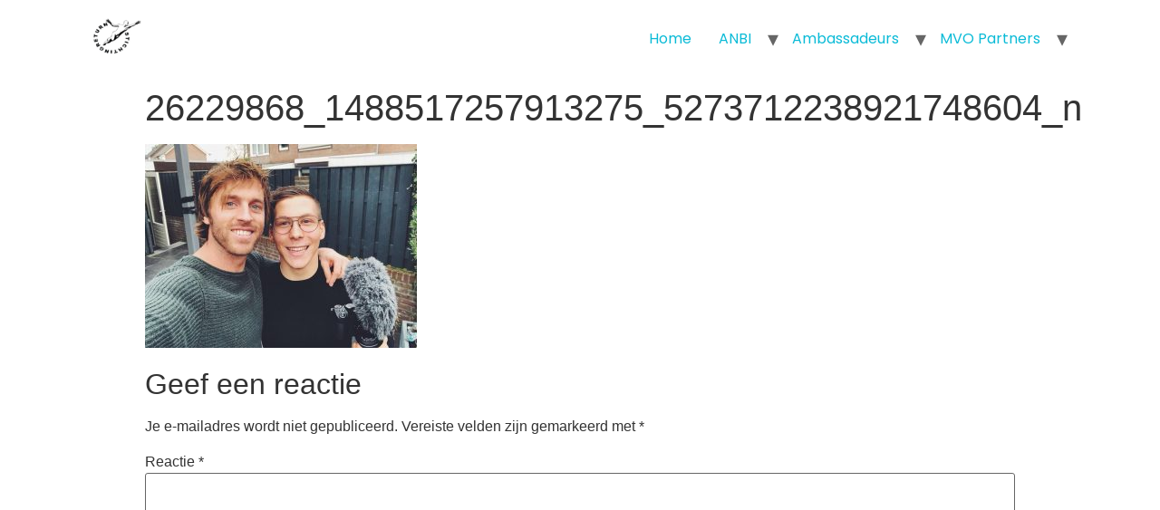

--- FILE ---
content_type: text/html; charset=UTF-8
request_url: https://www.stichtingreturn.nl/communicatie-is-ook-topsport/26229868_1488517257913275_5273712238921748604_n/
body_size: 7368
content:
<!doctype html>
<html lang="nl-NL" prefix="og: https://ogp.me/ns#">
<head>
	<meta charset="UTF-8">
		<meta name="viewport" content="width=device-width, initial-scale=1">
	<link rel="profile" href="https://gmpg.org/xfn/11">
		<style>img:is([sizes="auto" i], [sizes^="auto," i]) { contain-intrinsic-size: 3000px 1500px }</style>
	
<!-- Search Engine Optimization door Rank Math - https://rankmath.com/ -->
<title>26229868_1488517257913275_5273712238921748604_n - Stichting Return</title>
<meta name="robots" content="follow, index, max-snippet:-1, max-video-preview:-1, max-image-preview:large"/>
<link rel="canonical" href="https://www.stichtingreturn.nl/communicatie-is-ook-topsport/26229868_1488517257913275_5273712238921748604_n/" />
<meta property="og:locale" content="nl_NL" />
<meta property="og:type" content="article" />
<meta property="og:title" content="26229868_1488517257913275_5273712238921748604_n - Stichting Return" />
<meta property="og:url" content="https://www.stichtingreturn.nl/communicatie-is-ook-topsport/26229868_1488517257913275_5273712238921748604_n/" />
<meta property="og:site_name" content="Stichting Return" />
<meta property="og:image" content="https://www.stichtingreturn.nl/wp2/wp-content/uploads/2018/01/26229868_1488517257913275_5273712238921748604_n.jpg" />
<meta property="og:image:secure_url" content="https://www.stichtingreturn.nl/wp2/wp-content/uploads/2018/01/26229868_1488517257913275_5273712238921748604_n.jpg" />
<meta property="og:image:width" content="960" />
<meta property="og:image:height" content="720" />
<meta property="og:image:alt" content="26229868_1488517257913275_5273712238921748604_n" />
<meta property="og:image:type" content="image/jpeg" />
<meta name="twitter:card" content="summary_large_image" />
<meta name="twitter:title" content="26229868_1488517257913275_5273712238921748604_n - Stichting Return" />
<meta name="twitter:image" content="https://www.stichtingreturn.nl/wp2/wp-content/uploads/2018/01/26229868_1488517257913275_5273712238921748604_n.jpg" />
<!-- /Rank Math WordPress SEO plugin -->

<link rel="alternate" type="application/rss+xml" title="Stichting Return &raquo; feed" href="https://www.stichtingreturn.nl/feed/" />
<link rel="alternate" type="application/rss+xml" title="Stichting Return &raquo; reacties feed" href="https://www.stichtingreturn.nl/comments/feed/" />
<link rel="alternate" type="application/rss+xml" title="Stichting Return &raquo; 26229868_1488517257913275_5273712238921748604_n reacties feed" href="https://www.stichtingreturn.nl/communicatie-is-ook-topsport/26229868_1488517257913275_5273712238921748604_n/feed/" />
<script type="text/javascript">
/* <![CDATA[ */
window._wpemojiSettings = {"baseUrl":"https:\/\/s.w.org\/images\/core\/emoji\/15.0.3\/72x72\/","ext":".png","svgUrl":"https:\/\/s.w.org\/images\/core\/emoji\/15.0.3\/svg\/","svgExt":".svg","source":{"concatemoji":"https:\/\/www.stichtingreturn.nl\/wp2\/wp-includes\/js\/wp-emoji-release.min.js?ver=6.7.4"}};
/*! This file is auto-generated */
!function(i,n){var o,s,e;function c(e){try{var t={supportTests:e,timestamp:(new Date).valueOf()};sessionStorage.setItem(o,JSON.stringify(t))}catch(e){}}function p(e,t,n){e.clearRect(0,0,e.canvas.width,e.canvas.height),e.fillText(t,0,0);var t=new Uint32Array(e.getImageData(0,0,e.canvas.width,e.canvas.height).data),r=(e.clearRect(0,0,e.canvas.width,e.canvas.height),e.fillText(n,0,0),new Uint32Array(e.getImageData(0,0,e.canvas.width,e.canvas.height).data));return t.every(function(e,t){return e===r[t]})}function u(e,t,n){switch(t){case"flag":return n(e,"\ud83c\udff3\ufe0f\u200d\u26a7\ufe0f","\ud83c\udff3\ufe0f\u200b\u26a7\ufe0f")?!1:!n(e,"\ud83c\uddfa\ud83c\uddf3","\ud83c\uddfa\u200b\ud83c\uddf3")&&!n(e,"\ud83c\udff4\udb40\udc67\udb40\udc62\udb40\udc65\udb40\udc6e\udb40\udc67\udb40\udc7f","\ud83c\udff4\u200b\udb40\udc67\u200b\udb40\udc62\u200b\udb40\udc65\u200b\udb40\udc6e\u200b\udb40\udc67\u200b\udb40\udc7f");case"emoji":return!n(e,"\ud83d\udc26\u200d\u2b1b","\ud83d\udc26\u200b\u2b1b")}return!1}function f(e,t,n){var r="undefined"!=typeof WorkerGlobalScope&&self instanceof WorkerGlobalScope?new OffscreenCanvas(300,150):i.createElement("canvas"),a=r.getContext("2d",{willReadFrequently:!0}),o=(a.textBaseline="top",a.font="600 32px Arial",{});return e.forEach(function(e){o[e]=t(a,e,n)}),o}function t(e){var t=i.createElement("script");t.src=e,t.defer=!0,i.head.appendChild(t)}"undefined"!=typeof Promise&&(o="wpEmojiSettingsSupports",s=["flag","emoji"],n.supports={everything:!0,everythingExceptFlag:!0},e=new Promise(function(e){i.addEventListener("DOMContentLoaded",e,{once:!0})}),new Promise(function(t){var n=function(){try{var e=JSON.parse(sessionStorage.getItem(o));if("object"==typeof e&&"number"==typeof e.timestamp&&(new Date).valueOf()<e.timestamp+604800&&"object"==typeof e.supportTests)return e.supportTests}catch(e){}return null}();if(!n){if("undefined"!=typeof Worker&&"undefined"!=typeof OffscreenCanvas&&"undefined"!=typeof URL&&URL.createObjectURL&&"undefined"!=typeof Blob)try{var e="postMessage("+f.toString()+"("+[JSON.stringify(s),u.toString(),p.toString()].join(",")+"));",r=new Blob([e],{type:"text/javascript"}),a=new Worker(URL.createObjectURL(r),{name:"wpTestEmojiSupports"});return void(a.onmessage=function(e){c(n=e.data),a.terminate(),t(n)})}catch(e){}c(n=f(s,u,p))}t(n)}).then(function(e){for(var t in e)n.supports[t]=e[t],n.supports.everything=n.supports.everything&&n.supports[t],"flag"!==t&&(n.supports.everythingExceptFlag=n.supports.everythingExceptFlag&&n.supports[t]);n.supports.everythingExceptFlag=n.supports.everythingExceptFlag&&!n.supports.flag,n.DOMReady=!1,n.readyCallback=function(){n.DOMReady=!0}}).then(function(){return e}).then(function(){var e;n.supports.everything||(n.readyCallback(),(e=n.source||{}).concatemoji?t(e.concatemoji):e.wpemoji&&e.twemoji&&(t(e.twemoji),t(e.wpemoji)))}))}((window,document),window._wpemojiSettings);
/* ]]> */
</script>
<style id='wp-emoji-styles-inline-css' type='text/css'>

	img.wp-smiley, img.emoji {
		display: inline !important;
		border: none !important;
		box-shadow: none !important;
		height: 1em !important;
		width: 1em !important;
		margin: 0 0.07em !important;
		vertical-align: -0.1em !important;
		background: none !important;
		padding: 0 !important;
	}
</style>
<link rel='stylesheet' id='wp-block-library-css' href='https://www.stichtingreturn.nl/wp2/wp-includes/css/dist/block-library/style.min.css?ver=6.7.4' type='text/css' media='all' />
<style id='classic-theme-styles-inline-css' type='text/css'>
/*! This file is auto-generated */
.wp-block-button__link{color:#fff;background-color:#32373c;border-radius:9999px;box-shadow:none;text-decoration:none;padding:calc(.667em + 2px) calc(1.333em + 2px);font-size:1.125em}.wp-block-file__button{background:#32373c;color:#fff;text-decoration:none}
</style>
<style id='global-styles-inline-css' type='text/css'>
:root{--wp--preset--aspect-ratio--square: 1;--wp--preset--aspect-ratio--4-3: 4/3;--wp--preset--aspect-ratio--3-4: 3/4;--wp--preset--aspect-ratio--3-2: 3/2;--wp--preset--aspect-ratio--2-3: 2/3;--wp--preset--aspect-ratio--16-9: 16/9;--wp--preset--aspect-ratio--9-16: 9/16;--wp--preset--color--black: #000000;--wp--preset--color--cyan-bluish-gray: #abb8c3;--wp--preset--color--white: #ffffff;--wp--preset--color--pale-pink: #f78da7;--wp--preset--color--vivid-red: #cf2e2e;--wp--preset--color--luminous-vivid-orange: #ff6900;--wp--preset--color--luminous-vivid-amber: #fcb900;--wp--preset--color--light-green-cyan: #7bdcb5;--wp--preset--color--vivid-green-cyan: #00d084;--wp--preset--color--pale-cyan-blue: #8ed1fc;--wp--preset--color--vivid-cyan-blue: #0693e3;--wp--preset--color--vivid-purple: #9b51e0;--wp--preset--gradient--vivid-cyan-blue-to-vivid-purple: linear-gradient(135deg,rgba(6,147,227,1) 0%,rgb(155,81,224) 100%);--wp--preset--gradient--light-green-cyan-to-vivid-green-cyan: linear-gradient(135deg,rgb(122,220,180) 0%,rgb(0,208,130) 100%);--wp--preset--gradient--luminous-vivid-amber-to-luminous-vivid-orange: linear-gradient(135deg,rgba(252,185,0,1) 0%,rgba(255,105,0,1) 100%);--wp--preset--gradient--luminous-vivid-orange-to-vivid-red: linear-gradient(135deg,rgba(255,105,0,1) 0%,rgb(207,46,46) 100%);--wp--preset--gradient--very-light-gray-to-cyan-bluish-gray: linear-gradient(135deg,rgb(238,238,238) 0%,rgb(169,184,195) 100%);--wp--preset--gradient--cool-to-warm-spectrum: linear-gradient(135deg,rgb(74,234,220) 0%,rgb(151,120,209) 20%,rgb(207,42,186) 40%,rgb(238,44,130) 60%,rgb(251,105,98) 80%,rgb(254,248,76) 100%);--wp--preset--gradient--blush-light-purple: linear-gradient(135deg,rgb(255,206,236) 0%,rgb(152,150,240) 100%);--wp--preset--gradient--blush-bordeaux: linear-gradient(135deg,rgb(254,205,165) 0%,rgb(254,45,45) 50%,rgb(107,0,62) 100%);--wp--preset--gradient--luminous-dusk: linear-gradient(135deg,rgb(255,203,112) 0%,rgb(199,81,192) 50%,rgb(65,88,208) 100%);--wp--preset--gradient--pale-ocean: linear-gradient(135deg,rgb(255,245,203) 0%,rgb(182,227,212) 50%,rgb(51,167,181) 100%);--wp--preset--gradient--electric-grass: linear-gradient(135deg,rgb(202,248,128) 0%,rgb(113,206,126) 100%);--wp--preset--gradient--midnight: linear-gradient(135deg,rgb(2,3,129) 0%,rgb(40,116,252) 100%);--wp--preset--font-size--small: 13px;--wp--preset--font-size--medium: 20px;--wp--preset--font-size--large: 36px;--wp--preset--font-size--x-large: 42px;--wp--preset--spacing--20: 0.44rem;--wp--preset--spacing--30: 0.67rem;--wp--preset--spacing--40: 1rem;--wp--preset--spacing--50: 1.5rem;--wp--preset--spacing--60: 2.25rem;--wp--preset--spacing--70: 3.38rem;--wp--preset--spacing--80: 5.06rem;--wp--preset--shadow--natural: 6px 6px 9px rgba(0, 0, 0, 0.2);--wp--preset--shadow--deep: 12px 12px 50px rgba(0, 0, 0, 0.4);--wp--preset--shadow--sharp: 6px 6px 0px rgba(0, 0, 0, 0.2);--wp--preset--shadow--outlined: 6px 6px 0px -3px rgba(255, 255, 255, 1), 6px 6px rgba(0, 0, 0, 1);--wp--preset--shadow--crisp: 6px 6px 0px rgba(0, 0, 0, 1);}:where(.is-layout-flex){gap: 0.5em;}:where(.is-layout-grid){gap: 0.5em;}body .is-layout-flex{display: flex;}.is-layout-flex{flex-wrap: wrap;align-items: center;}.is-layout-flex > :is(*, div){margin: 0;}body .is-layout-grid{display: grid;}.is-layout-grid > :is(*, div){margin: 0;}:where(.wp-block-columns.is-layout-flex){gap: 2em;}:where(.wp-block-columns.is-layout-grid){gap: 2em;}:where(.wp-block-post-template.is-layout-flex){gap: 1.25em;}:where(.wp-block-post-template.is-layout-grid){gap: 1.25em;}.has-black-color{color: var(--wp--preset--color--black) !important;}.has-cyan-bluish-gray-color{color: var(--wp--preset--color--cyan-bluish-gray) !important;}.has-white-color{color: var(--wp--preset--color--white) !important;}.has-pale-pink-color{color: var(--wp--preset--color--pale-pink) !important;}.has-vivid-red-color{color: var(--wp--preset--color--vivid-red) !important;}.has-luminous-vivid-orange-color{color: var(--wp--preset--color--luminous-vivid-orange) !important;}.has-luminous-vivid-amber-color{color: var(--wp--preset--color--luminous-vivid-amber) !important;}.has-light-green-cyan-color{color: var(--wp--preset--color--light-green-cyan) !important;}.has-vivid-green-cyan-color{color: var(--wp--preset--color--vivid-green-cyan) !important;}.has-pale-cyan-blue-color{color: var(--wp--preset--color--pale-cyan-blue) !important;}.has-vivid-cyan-blue-color{color: var(--wp--preset--color--vivid-cyan-blue) !important;}.has-vivid-purple-color{color: var(--wp--preset--color--vivid-purple) !important;}.has-black-background-color{background-color: var(--wp--preset--color--black) !important;}.has-cyan-bluish-gray-background-color{background-color: var(--wp--preset--color--cyan-bluish-gray) !important;}.has-white-background-color{background-color: var(--wp--preset--color--white) !important;}.has-pale-pink-background-color{background-color: var(--wp--preset--color--pale-pink) !important;}.has-vivid-red-background-color{background-color: var(--wp--preset--color--vivid-red) !important;}.has-luminous-vivid-orange-background-color{background-color: var(--wp--preset--color--luminous-vivid-orange) !important;}.has-luminous-vivid-amber-background-color{background-color: var(--wp--preset--color--luminous-vivid-amber) !important;}.has-light-green-cyan-background-color{background-color: var(--wp--preset--color--light-green-cyan) !important;}.has-vivid-green-cyan-background-color{background-color: var(--wp--preset--color--vivid-green-cyan) !important;}.has-pale-cyan-blue-background-color{background-color: var(--wp--preset--color--pale-cyan-blue) !important;}.has-vivid-cyan-blue-background-color{background-color: var(--wp--preset--color--vivid-cyan-blue) !important;}.has-vivid-purple-background-color{background-color: var(--wp--preset--color--vivid-purple) !important;}.has-black-border-color{border-color: var(--wp--preset--color--black) !important;}.has-cyan-bluish-gray-border-color{border-color: var(--wp--preset--color--cyan-bluish-gray) !important;}.has-white-border-color{border-color: var(--wp--preset--color--white) !important;}.has-pale-pink-border-color{border-color: var(--wp--preset--color--pale-pink) !important;}.has-vivid-red-border-color{border-color: var(--wp--preset--color--vivid-red) !important;}.has-luminous-vivid-orange-border-color{border-color: var(--wp--preset--color--luminous-vivid-orange) !important;}.has-luminous-vivid-amber-border-color{border-color: var(--wp--preset--color--luminous-vivid-amber) !important;}.has-light-green-cyan-border-color{border-color: var(--wp--preset--color--light-green-cyan) !important;}.has-vivid-green-cyan-border-color{border-color: var(--wp--preset--color--vivid-green-cyan) !important;}.has-pale-cyan-blue-border-color{border-color: var(--wp--preset--color--pale-cyan-blue) !important;}.has-vivid-cyan-blue-border-color{border-color: var(--wp--preset--color--vivid-cyan-blue) !important;}.has-vivid-purple-border-color{border-color: var(--wp--preset--color--vivid-purple) !important;}.has-vivid-cyan-blue-to-vivid-purple-gradient-background{background: var(--wp--preset--gradient--vivid-cyan-blue-to-vivid-purple) !important;}.has-light-green-cyan-to-vivid-green-cyan-gradient-background{background: var(--wp--preset--gradient--light-green-cyan-to-vivid-green-cyan) !important;}.has-luminous-vivid-amber-to-luminous-vivid-orange-gradient-background{background: var(--wp--preset--gradient--luminous-vivid-amber-to-luminous-vivid-orange) !important;}.has-luminous-vivid-orange-to-vivid-red-gradient-background{background: var(--wp--preset--gradient--luminous-vivid-orange-to-vivid-red) !important;}.has-very-light-gray-to-cyan-bluish-gray-gradient-background{background: var(--wp--preset--gradient--very-light-gray-to-cyan-bluish-gray) !important;}.has-cool-to-warm-spectrum-gradient-background{background: var(--wp--preset--gradient--cool-to-warm-spectrum) !important;}.has-blush-light-purple-gradient-background{background: var(--wp--preset--gradient--blush-light-purple) !important;}.has-blush-bordeaux-gradient-background{background: var(--wp--preset--gradient--blush-bordeaux) !important;}.has-luminous-dusk-gradient-background{background: var(--wp--preset--gradient--luminous-dusk) !important;}.has-pale-ocean-gradient-background{background: var(--wp--preset--gradient--pale-ocean) !important;}.has-electric-grass-gradient-background{background: var(--wp--preset--gradient--electric-grass) !important;}.has-midnight-gradient-background{background: var(--wp--preset--gradient--midnight) !important;}.has-small-font-size{font-size: var(--wp--preset--font-size--small) !important;}.has-medium-font-size{font-size: var(--wp--preset--font-size--medium) !important;}.has-large-font-size{font-size: var(--wp--preset--font-size--large) !important;}.has-x-large-font-size{font-size: var(--wp--preset--font-size--x-large) !important;}
:where(.wp-block-post-template.is-layout-flex){gap: 1.25em;}:where(.wp-block-post-template.is-layout-grid){gap: 1.25em;}
:where(.wp-block-columns.is-layout-flex){gap: 2em;}:where(.wp-block-columns.is-layout-grid){gap: 2em;}
:root :where(.wp-block-pullquote){font-size: 1.5em;line-height: 1.6;}
</style>
<link rel='stylesheet' id='hello-elementor-css' href='https://www.stichtingreturn.nl/wp2/wp-content/themes/hello-elementor/style.min.css?ver=2.5.0' type='text/css' media='all' />
<link rel='stylesheet' id='hello-elementor-theme-style-css' href='https://www.stichtingreturn.nl/wp2/wp-content/themes/hello-elementor/theme.min.css?ver=2.5.0' type='text/css' media='all' />
<link rel='stylesheet' id='elementor-frontend-css' href='https://www.stichtingreturn.nl/wp2/wp-content/plugins/elementor/assets/css/frontend.min.css?ver=3.34.3' type='text/css' media='all' />
<link rel='stylesheet' id='elementor-post-1067-css' href='https://www.stichtingreturn.nl/wp2/wp-content/uploads/elementor/css/post-1067.css?ver=1769640562' type='text/css' media='all' />
<link rel='stylesheet' id='elementor-gf-local-poppins-css' href='https://www.stichtingreturn.nl/wp2/wp-content/uploads/elementor/google-fonts/css/poppins.css?ver=1742261034' type='text/css' media='all' />
<script type="text/javascript" id="jquery-core-js-extra">
/* <![CDATA[ */
var pp = {"ajax_url":"https:\/\/www.stichtingreturn.nl\/wp2\/wp-admin\/admin-ajax.php"};
/* ]]> */
</script>
<script type="text/javascript" src="https://www.stichtingreturn.nl/wp2/wp-includes/js/jquery/jquery.min.js?ver=3.7.1" id="jquery-core-js"></script>
<script type="text/javascript" src="https://www.stichtingreturn.nl/wp2/wp-includes/js/jquery/jquery-migrate.min.js?ver=3.4.1" id="jquery-migrate-js"></script>
<link rel="https://api.w.org/" href="https://www.stichtingreturn.nl/wp-json/" /><link rel="alternate" title="JSON" type="application/json" href="https://www.stichtingreturn.nl/wp-json/wp/v2/media/893" /><link rel="EditURI" type="application/rsd+xml" title="RSD" href="https://www.stichtingreturn.nl/wp2/xmlrpc.php?rsd" />
<meta name="generator" content="WordPress 6.7.4" />
<link rel='shortlink' href='https://www.stichtingreturn.nl/?p=893' />
<link rel="alternate" title="oEmbed (JSON)" type="application/json+oembed" href="https://www.stichtingreturn.nl/wp-json/oembed/1.0/embed?url=https%3A%2F%2Fwww.stichtingreturn.nl%2Fcommunicatie-is-ook-topsport%2F26229868_1488517257913275_5273712238921748604_n%2F" />
<link rel="alternate" title="oEmbed (XML)" type="text/xml+oembed" href="https://www.stichtingreturn.nl/wp-json/oembed/1.0/embed?url=https%3A%2F%2Fwww.stichtingreturn.nl%2Fcommunicatie-is-ook-topsport%2F26229868_1488517257913275_5273712238921748604_n%2F&#038;format=xml" />
<meta name="generator" content="Elementor 3.34.3; features: additional_custom_breakpoints; settings: css_print_method-external, google_font-enabled, font_display-auto">
			<style>
				.e-con.e-parent:nth-of-type(n+4):not(.e-lazyloaded):not(.e-no-lazyload),
				.e-con.e-parent:nth-of-type(n+4):not(.e-lazyloaded):not(.e-no-lazyload) * {
					background-image: none !important;
				}
				@media screen and (max-height: 1024px) {
					.e-con.e-parent:nth-of-type(n+3):not(.e-lazyloaded):not(.e-no-lazyload),
					.e-con.e-parent:nth-of-type(n+3):not(.e-lazyloaded):not(.e-no-lazyload) * {
						background-image: none !important;
					}
				}
				@media screen and (max-height: 640px) {
					.e-con.e-parent:nth-of-type(n+2):not(.e-lazyloaded):not(.e-no-lazyload),
					.e-con.e-parent:nth-of-type(n+2):not(.e-lazyloaded):not(.e-no-lazyload) * {
						background-image: none !important;
					}
				}
			</style>
			<link rel="icon" href="https://www.stichtingreturn.nl/wp2/wp-content/uploads/2017/11/Logo-Stichting-Return.jpg" sizes="32x32" />
<link rel="icon" href="https://www.stichtingreturn.nl/wp2/wp-content/uploads/2017/11/Logo-Stichting-Return.jpg" sizes="192x192" />
<link rel="apple-touch-icon" href="https://www.stichtingreturn.nl/wp2/wp-content/uploads/2017/11/Logo-Stichting-Return.jpg" />
<meta name="msapplication-TileImage" content="https://www.stichtingreturn.nl/wp2/wp-content/uploads/2017/11/Logo-Stichting-Return.jpg" />
</head>
<body class="attachment attachment-template-default single single-attachment postid-893 attachmentid-893 attachment-jpeg wp-custom-logo elementor-default elementor-kit-1067">

<header id="site-header" class="site-header dynamic-header header-full-width menu-dropdown-mobile" role="banner">
	<div class="header-inner">
		<div class="site-branding show-logo">
							<div class="site-logo show">
					<a href="https://www.stichtingreturn.nl/" class="custom-logo-link" rel="home"><img width="140" height="124" src="https://www.stichtingreturn.nl/wp2/wp-content/uploads/2017/11/Logo-Stichting-Return.jpg" class="custom-logo" alt="Stichting Return" decoding="async" /></a>				</div>
					</div>

					<nav class="site-navigation show" role="navigation">
				<div class="menu-header-container"><ul id="menu-header" class="menu"><li id="menu-item-686" class="menu-item menu-item-type-custom menu-item-object-custom menu-item-home menu-item-686"><a href="https://www.stichtingreturn.nl/">Home</a></li>
<li id="menu-item-689" class="menu-item menu-item-type-post_type menu-item-object-page menu-item-has-children menu-item-689"><a href="https://www.stichtingreturn.nl/anbi/">ANBI</a>
<ul class="sub-menu">
	<li id="menu-item-1130" class="menu-item menu-item-type-post_type menu-item-object-page menu-item-1130"><a href="https://www.stichtingreturn.nl/mvo-programma/">MVO programma</a></li>
	<li id="menu-item-1131" class="menu-item menu-item-type-post_type menu-item-object-page menu-item-1131"><a href="https://www.stichtingreturn.nl/anbi/talent2talent/">Talent2Talent</a></li>
	<li id="menu-item-1129" class="menu-item menu-item-type-post_type menu-item-object-page menu-item-has-children menu-item-1129"><a href="https://www.stichtingreturn.nl/jaarverslagen/">Jaarverslagen</a>
	<ul class="sub-menu">
		<li id="menu-item-1805" class="menu-item menu-item-type-post_type menu-item-object-page menu-item-1805"><a target="_blank" href="https://www.stichtingreturn.nl/wp2/wp-content/uploads/2026/01/Jaarverslag-2025.pdf#new_tab">Jaarverslag 2025</a></li>
		<li id="menu-item-1798" class="menu-item menu-item-type-post_type menu-item-object-page menu-item-1798"><a target="_blank" href="https://www.stichtingreturn.nl/wp2/wp-content/uploads/2025/01/Jaarverslag-2024.pdf#new_tab">Jaarverslag 2024</a></li>
		<li id="menu-item-1792" class="menu-item menu-item-type-post_type menu-item-object-page menu-item-1792"><a href="https://www.stichtingreturn.nl/wp2/wp-content/uploads/2024/01/Jaarverslag-2023.pdf">Jaarverslag 2023</a></li>
		<li id="menu-item-1787" class="menu-item menu-item-type-post_type menu-item-object-page menu-item-1787"><a target="_blank" href="https://www.stichtingreturn.nl/wp2/wp-content/uploads/2022/12/Jaarverslag-2022.pdf#new_tab">Jaarverslag 2022</a></li>
		<li id="menu-item-1048" class="menu-item menu-item-type-post_type menu-item-object-page menu-item-1048"><a target="_blank" href="https://www.stichtingreturn.nl/wp2/wp-content/uploads/2022/01/Jaarverslag-2021.pdf#new_tab">Jaarverslag 2021</a></li>
		<li id="menu-item-950" class="menu-item menu-item-type-post_type menu-item-object-page menu-item-950"><a target="_blank" href="https://www.stichtingreturn.nl/wp2/wp-content/uploads/2021/01/Jaarverslag-2020.pdf#new_tab">Jaarverslag 2020</a></li>
		<li id="menu-item-954" class="menu-item menu-item-type-post_type menu-item-object-page menu-item-954"><a target="_blank" href="https://www.stichtingreturn.nl/wp2/wp-content/uploads/2021/01/Jaarverslag-2020-1.pdf#new_tab">Jaarverslag 2019</a></li>
		<li id="menu-item-945" class="menu-item menu-item-type-post_type menu-item-object-page menu-item-945"><a target="_blank" href="https://www.stichtingreturn.nl/wp2/wp-content/uploads/2019/01/Jaarverslag-2018.pdf#new_tab">Jaarverslag 2018</a></li>
		<li id="menu-item-886" class="menu-item menu-item-type-post_type menu-item-object-page menu-item-886"><a target="_blank" href="https://www.stichtingreturn.nl/wp2/wp-content/uploads/2018/01/Jaarverslag-2017.pdf#new_tab">Jaarverslag 2017</a></li>
		<li id="menu-item-700" class="menu-item menu-item-type-post_type menu-item-object-page menu-item-700"><a href="https://www.stichtingreturn.nl/wp2/wp-content/uploads/2017/01/Jaarverslag-2016.pdf">Jaarverslag 2016</a></li>
		<li id="menu-item-699" class="menu-item menu-item-type-post_type menu-item-object-page menu-item-699"><a target="_blank" href="https://www.stichtingreturn.nl/wp2/wp-content/uploads/2016/01/Jaarverslag-2015.pdf#new_tab">Jaarverslag 2015</a></li>
		<li id="menu-item-698" class="menu-item menu-item-type-post_type menu-item-object-page menu-item-698"><a target="_blank" href="https://www.stichtingreturn.nl/wp2/wp-content/uploads/2015/01/Jaarverslag-2014.pdf#new_tab">Jaarverslag 2014</a></li>
		<li id="menu-item-697" class="menu-item menu-item-type-post_type menu-item-object-page menu-item-697"><a target="_blank" href="https://www.stichtingreturn.nl/wp2/wp-content/uploads/2014/01/Jaarverslag-2013.pdf#new_tab">Jaarverslag 2013</a></li>
		<li id="menu-item-696" class="menu-item menu-item-type-post_type menu-item-object-page menu-item-696"><a target="_blank" href="https://www.stichtingreturn.nl/wp2/wp-content/uploads/2013/11/Jaarverslag-2012-website.pdf#new_tab">Jaarverslag 2012</a></li>
		<li id="menu-item-695" class="menu-item menu-item-type-post_type menu-item-object-page menu-item-695"><a target="_blank" href="https://www.stichtingreturn.nl/wp2/wp-content/uploads/2013/11/Jaarverslag-2011-website.pdf#new_tab">Jaarverslag 2011</a></li>
		<li id="menu-item-694" class="menu-item menu-item-type-post_type menu-item-object-page menu-item-694"><a target="_blank" href="https://www.stichtingreturn.nl/wp2/wp-content/uploads/2013/11/Jaarverslag-2010-website.pdf#new_tab">Jaarverslag 2010</a></li>
		<li id="menu-item-693" class="menu-item menu-item-type-post_type menu-item-object-page menu-item-693"><a target="_blank" href="https://www.stichtingreturn.nl/wp2/wp-content/uploads/2013/11/Jaarverslag-2009-website.pdf#new_tab">Jaarverslag 2009</a></li>
		<li id="menu-item-692" class="menu-item menu-item-type-post_type menu-item-object-page menu-item-692"><a target="_blank" href="https://www.stichtingreturn.nl/wp2/wp-content/uploads/2013/11/Jaarverslag-2008-website.pdf#new_tab">Jaarverslag 2008</a></li>
	</ul>
</li>
</ul>
</li>
<li id="menu-item-1250" class="menu-item menu-item-type-post_type menu-item-object-page menu-item-has-children menu-item-1250"><a href="https://www.stichtingreturn.nl/ambassadeurs/">Ambassadeurs</a>
<ul class="sub-menu">
	<li id="menu-item-1251" class="menu-item menu-item-type-post_type menu-item-object-page menu-item-1251"><a href="https://www.stichtingreturn.nl/ambassadeurs/lisa-mullenberg/">Lisa Mullenberg</a></li>
	<li id="menu-item-1252" class="menu-item menu-item-type-post_type menu-item-object-page menu-item-1252"><a href="https://www.stichtingreturn.nl/ambassadeurs/sam-schroder/">Sam Schröder</a></li>
	<li id="menu-item-1253" class="menu-item menu-item-type-post_type menu-item-object-page menu-item-1253"><a href="https://www.stichtingreturn.nl/ambassadeurs/sharon-walraven/">Sharon Walraven</a></li>
	<li id="menu-item-1254" class="menu-item menu-item-type-post_type menu-item-object-page menu-item-1254"><a href="https://www.stichtingreturn.nl/ambassadeurs/wout-van-wengerden/">Wout van Wengerden</a></li>
	<li id="menu-item-1361" class="menu-item menu-item-type-post_type menu-item-object-page menu-item-1361"><a href="https://www.stichtingreturn.nl/ambassadeurs/youri-keulen/">Youri Keulen</a></li>
	<li id="menu-item-1536" class="menu-item menu-item-type-post_type menu-item-object-page menu-item-1536"><a href="https://www.stichtingreturn.nl/overige-ambassadeurs-en-projecten/">Overige ambassadeurs en projecten</a></li>
</ul>
</li>
<li id="menu-item-1135" class="menu-item menu-item-type-post_type menu-item-object-page menu-item-has-children menu-item-1135"><a href="https://www.stichtingreturn.nl/mvo-partners/">MVO Partners</a>
<ul class="sub-menu">
	<li id="menu-item-719" class="menu-item menu-item-type-post_type menu-item-object-page menu-item-719"><a href="https://www.stichtingreturn.nl/mvo-partners/donateurs/">Donateurs</a></li>
</ul>
</li>
</ul></div>			</nav>
			<div class="site-navigation-toggle-holder show">
				<div class="site-navigation-toggle">
					<i class="eicon-menu-bar"></i>
					<span class="elementor-screen-only">Menu</span>
				</div>
			</div>
			<nav class="site-navigation-dropdown show" role="navigation">
				<div class="menu-header-container"><ul id="menu-header" class="menu"><li id="menu-item-686" class="menu-item menu-item-type-custom menu-item-object-custom menu-item-home menu-item-686"><a href="https://www.stichtingreturn.nl/">Home</a></li>
<li id="menu-item-689" class="menu-item menu-item-type-post_type menu-item-object-page menu-item-has-children menu-item-689"><a href="https://www.stichtingreturn.nl/anbi/">ANBI</a>
<ul class="sub-menu">
	<li id="menu-item-1130" class="menu-item menu-item-type-post_type menu-item-object-page menu-item-1130"><a href="https://www.stichtingreturn.nl/mvo-programma/">MVO programma</a></li>
	<li id="menu-item-1131" class="menu-item menu-item-type-post_type menu-item-object-page menu-item-1131"><a href="https://www.stichtingreturn.nl/anbi/talent2talent/">Talent2Talent</a></li>
	<li id="menu-item-1129" class="menu-item menu-item-type-post_type menu-item-object-page menu-item-has-children menu-item-1129"><a href="https://www.stichtingreturn.nl/jaarverslagen/">Jaarverslagen</a>
	<ul class="sub-menu">
		<li id="menu-item-1805" class="menu-item menu-item-type-post_type menu-item-object-page menu-item-1805"><a target="_blank" href="https://www.stichtingreturn.nl/wp2/wp-content/uploads/2026/01/Jaarverslag-2025.pdf#new_tab">Jaarverslag 2025</a></li>
		<li id="menu-item-1798" class="menu-item menu-item-type-post_type menu-item-object-page menu-item-1798"><a target="_blank" href="https://www.stichtingreturn.nl/wp2/wp-content/uploads/2025/01/Jaarverslag-2024.pdf#new_tab">Jaarverslag 2024</a></li>
		<li id="menu-item-1792" class="menu-item menu-item-type-post_type menu-item-object-page menu-item-1792"><a href="https://www.stichtingreturn.nl/wp2/wp-content/uploads/2024/01/Jaarverslag-2023.pdf">Jaarverslag 2023</a></li>
		<li id="menu-item-1787" class="menu-item menu-item-type-post_type menu-item-object-page menu-item-1787"><a target="_blank" href="https://www.stichtingreturn.nl/wp2/wp-content/uploads/2022/12/Jaarverslag-2022.pdf#new_tab">Jaarverslag 2022</a></li>
		<li id="menu-item-1048" class="menu-item menu-item-type-post_type menu-item-object-page menu-item-1048"><a target="_blank" href="https://www.stichtingreturn.nl/wp2/wp-content/uploads/2022/01/Jaarverslag-2021.pdf#new_tab">Jaarverslag 2021</a></li>
		<li id="menu-item-950" class="menu-item menu-item-type-post_type menu-item-object-page menu-item-950"><a target="_blank" href="https://www.stichtingreturn.nl/wp2/wp-content/uploads/2021/01/Jaarverslag-2020.pdf#new_tab">Jaarverslag 2020</a></li>
		<li id="menu-item-954" class="menu-item menu-item-type-post_type menu-item-object-page menu-item-954"><a target="_blank" href="https://www.stichtingreturn.nl/wp2/wp-content/uploads/2021/01/Jaarverslag-2020-1.pdf#new_tab">Jaarverslag 2019</a></li>
		<li id="menu-item-945" class="menu-item menu-item-type-post_type menu-item-object-page menu-item-945"><a target="_blank" href="https://www.stichtingreturn.nl/wp2/wp-content/uploads/2019/01/Jaarverslag-2018.pdf#new_tab">Jaarverslag 2018</a></li>
		<li id="menu-item-886" class="menu-item menu-item-type-post_type menu-item-object-page menu-item-886"><a target="_blank" href="https://www.stichtingreturn.nl/wp2/wp-content/uploads/2018/01/Jaarverslag-2017.pdf#new_tab">Jaarverslag 2017</a></li>
		<li id="menu-item-700" class="menu-item menu-item-type-post_type menu-item-object-page menu-item-700"><a href="https://www.stichtingreturn.nl/wp2/wp-content/uploads/2017/01/Jaarverslag-2016.pdf">Jaarverslag 2016</a></li>
		<li id="menu-item-699" class="menu-item menu-item-type-post_type menu-item-object-page menu-item-699"><a target="_blank" href="https://www.stichtingreturn.nl/wp2/wp-content/uploads/2016/01/Jaarverslag-2015.pdf#new_tab">Jaarverslag 2015</a></li>
		<li id="menu-item-698" class="menu-item menu-item-type-post_type menu-item-object-page menu-item-698"><a target="_blank" href="https://www.stichtingreturn.nl/wp2/wp-content/uploads/2015/01/Jaarverslag-2014.pdf#new_tab">Jaarverslag 2014</a></li>
		<li id="menu-item-697" class="menu-item menu-item-type-post_type menu-item-object-page menu-item-697"><a target="_blank" href="https://www.stichtingreturn.nl/wp2/wp-content/uploads/2014/01/Jaarverslag-2013.pdf#new_tab">Jaarverslag 2013</a></li>
		<li id="menu-item-696" class="menu-item menu-item-type-post_type menu-item-object-page menu-item-696"><a target="_blank" href="https://www.stichtingreturn.nl/wp2/wp-content/uploads/2013/11/Jaarverslag-2012-website.pdf#new_tab">Jaarverslag 2012</a></li>
		<li id="menu-item-695" class="menu-item menu-item-type-post_type menu-item-object-page menu-item-695"><a target="_blank" href="https://www.stichtingreturn.nl/wp2/wp-content/uploads/2013/11/Jaarverslag-2011-website.pdf#new_tab">Jaarverslag 2011</a></li>
		<li id="menu-item-694" class="menu-item menu-item-type-post_type menu-item-object-page menu-item-694"><a target="_blank" href="https://www.stichtingreturn.nl/wp2/wp-content/uploads/2013/11/Jaarverslag-2010-website.pdf#new_tab">Jaarverslag 2010</a></li>
		<li id="menu-item-693" class="menu-item menu-item-type-post_type menu-item-object-page menu-item-693"><a target="_blank" href="https://www.stichtingreturn.nl/wp2/wp-content/uploads/2013/11/Jaarverslag-2009-website.pdf#new_tab">Jaarverslag 2009</a></li>
		<li id="menu-item-692" class="menu-item menu-item-type-post_type menu-item-object-page menu-item-692"><a target="_blank" href="https://www.stichtingreturn.nl/wp2/wp-content/uploads/2013/11/Jaarverslag-2008-website.pdf#new_tab">Jaarverslag 2008</a></li>
	</ul>
</li>
</ul>
</li>
<li id="menu-item-1250" class="menu-item menu-item-type-post_type menu-item-object-page menu-item-has-children menu-item-1250"><a href="https://www.stichtingreturn.nl/ambassadeurs/">Ambassadeurs</a>
<ul class="sub-menu">
	<li id="menu-item-1251" class="menu-item menu-item-type-post_type menu-item-object-page menu-item-1251"><a href="https://www.stichtingreturn.nl/ambassadeurs/lisa-mullenberg/">Lisa Mullenberg</a></li>
	<li id="menu-item-1252" class="menu-item menu-item-type-post_type menu-item-object-page menu-item-1252"><a href="https://www.stichtingreturn.nl/ambassadeurs/sam-schroder/">Sam Schröder</a></li>
	<li id="menu-item-1253" class="menu-item menu-item-type-post_type menu-item-object-page menu-item-1253"><a href="https://www.stichtingreturn.nl/ambassadeurs/sharon-walraven/">Sharon Walraven</a></li>
	<li id="menu-item-1254" class="menu-item menu-item-type-post_type menu-item-object-page menu-item-1254"><a href="https://www.stichtingreturn.nl/ambassadeurs/wout-van-wengerden/">Wout van Wengerden</a></li>
	<li id="menu-item-1361" class="menu-item menu-item-type-post_type menu-item-object-page menu-item-1361"><a href="https://www.stichtingreturn.nl/ambassadeurs/youri-keulen/">Youri Keulen</a></li>
	<li id="menu-item-1536" class="menu-item menu-item-type-post_type menu-item-object-page menu-item-1536"><a href="https://www.stichtingreturn.nl/overige-ambassadeurs-en-projecten/">Overige ambassadeurs en projecten</a></li>
</ul>
</li>
<li id="menu-item-1135" class="menu-item menu-item-type-post_type menu-item-object-page menu-item-has-children menu-item-1135"><a href="https://www.stichtingreturn.nl/mvo-partners/">MVO Partners</a>
<ul class="sub-menu">
	<li id="menu-item-719" class="menu-item menu-item-type-post_type menu-item-object-page menu-item-719"><a href="https://www.stichtingreturn.nl/mvo-partners/donateurs/">Donateurs</a></li>
</ul>
</li>
</ul></div>			</nav>
			</div>
</header>

<main id="content" class="site-main post-893 attachment type-attachment status-inherit hentry" role="main">
			<header class="page-header">
			<h1 class="entry-title">26229868_1488517257913275_5273712238921748604_n</h1>		</header>
		<div class="page-content">
		<p class="attachment"><a href='https://www.stichtingreturn.nl/wp2/wp-content/uploads/2018/01/26229868_1488517257913275_5273712238921748604_n.jpg'><img fetchpriority="high" decoding="async" width="300" height="225" src="https://www.stichtingreturn.nl/wp2/wp-content/uploads/2018/01/26229868_1488517257913275_5273712238921748604_n-300x225.jpg" class="attachment-medium size-medium" alt="" srcset="https://www.stichtingreturn.nl/wp2/wp-content/uploads/2018/01/26229868_1488517257913275_5273712238921748604_n-300x225.jpg 300w, https://www.stichtingreturn.nl/wp2/wp-content/uploads/2018/01/26229868_1488517257913275_5273712238921748604_n-768x576.jpg 768w, https://www.stichtingreturn.nl/wp2/wp-content/uploads/2018/01/26229868_1488517257913275_5273712238921748604_n.jpg 960w" sizes="(max-width: 300px) 100vw, 300px" /></a></p>
		<div class="post-tags">
					</div>
			</div>

	<section id="comments" class="comments-area">

	

	<div id="respond" class="comment-respond">
		<h2 id="reply-title" class="comment-reply-title">Geef een reactie <small><a rel="nofollow" id="cancel-comment-reply-link" href="/communicatie-is-ook-topsport/26229868_1488517257913275_5273712238921748604_n/#respond" style="display:none;">Reactie annuleren</a></small></h2><form action="https://www.stichtingreturn.nl/wp2/wp-comments-post.php" method="post" id="commentform" class="comment-form" novalidate><p class="comment-notes"><span id="email-notes">Je e-mailadres wordt niet gepubliceerd.</span> <span class="required-field-message">Vereiste velden zijn gemarkeerd met <span class="required">*</span></span></p><p class="comment-form-comment"><label for="comment">Reactie <span class="required">*</span></label> <textarea id="comment" name="comment" cols="45" rows="8" maxlength="65525" required></textarea></p><p class="comment-form-author"><label for="author">Naam <span class="required">*</span></label> <input id="author" name="author" type="text" value="" size="30" maxlength="245" autocomplete="name" required /></p>
<p class="comment-form-email"><label for="email">E-mail <span class="required">*</span></label> <input id="email" name="email" type="email" value="" size="30" maxlength="100" aria-describedby="email-notes" autocomplete="email" required /></p>
<p class="comment-form-url"><label for="url">Site</label> <input id="url" name="url" type="url" value="" size="30" maxlength="200" autocomplete="url" /></p>
<p class="comment-form-cookies-consent"><input id="wp-comment-cookies-consent" name="wp-comment-cookies-consent" type="checkbox" value="yes" /> <label for="wp-comment-cookies-consent">Mijn naam, e-mail en site opslaan in deze browser voor de volgende keer wanneer ik een reactie plaats.</label></p>
<p class="form-submit"><input name="submit" type="submit" id="submit" class="submit" value="Reactie plaatsen" /> <input type='hidden' name='comment_post_ID' value='893' id='comment_post_ID' />
<input type='hidden' name='comment_parent' id='comment_parent' value='0' />
</p></form>	</div><!-- #respond -->
	
</section><!-- .comments-area -->
</main>

	<footer id="site-footer" class="site-footer dynamic-footer footer-stacked footer-full-width footer-has-copyright" role="contentinfo">
	<div class="footer-inner">
		<div class="site-branding show-logo">
							<div class="site-logo hide">
					<a href="https://www.stichtingreturn.nl/" class="custom-logo-link" rel="home"><img width="140" height="124" src="https://www.stichtingreturn.nl/wp2/wp-content/uploads/2017/11/Logo-Stichting-Return.jpg" class="custom-logo" alt="Stichting Return" decoding="async" /></a>				</div>
					</div>

		
					<div class="copyright show">
				<p>© 2022  Stichting Return</p>
			</div>
			</div>
</footer>

			<script>
				const lazyloadRunObserver = () => {
					const lazyloadBackgrounds = document.querySelectorAll( `.e-con.e-parent:not(.e-lazyloaded)` );
					const lazyloadBackgroundObserver = new IntersectionObserver( ( entries ) => {
						entries.forEach( ( entry ) => {
							if ( entry.isIntersecting ) {
								let lazyloadBackground = entry.target;
								if( lazyloadBackground ) {
									lazyloadBackground.classList.add( 'e-lazyloaded' );
								}
								lazyloadBackgroundObserver.unobserve( entry.target );
							}
						});
					}, { rootMargin: '200px 0px 200px 0px' } );
					lazyloadBackgrounds.forEach( ( lazyloadBackground ) => {
						lazyloadBackgroundObserver.observe( lazyloadBackground );
					} );
				};
				const events = [
					'DOMContentLoaded',
					'elementor/lazyload/observe',
				];
				events.forEach( ( event ) => {
					document.addEventListener( event, lazyloadRunObserver );
				} );
			</script>
			<script type="text/javascript" src="https://www.stichtingreturn.nl/wp2/wp-content/themes/hello-elementor/assets/js/hello-frontend.min.js?ver=1.0.0" id="hello-theme-frontend-js"></script>
<script type="text/javascript" src="https://www.stichtingreturn.nl/wp2/wp-content/plugins/page-links-to/dist/new-tab.js?ver=3.3.7" id="page-links-to-js"></script>
<script type="text/javascript" src="https://www.stichtingreturn.nl/wp2/wp-includes/js/comment-reply.min.js?ver=6.7.4" id="comment-reply-js" async="async" data-wp-strategy="async"></script>

<script defer src="https://static.cloudflareinsights.com/beacon.min.js/vcd15cbe7772f49c399c6a5babf22c1241717689176015" integrity="sha512-ZpsOmlRQV6y907TI0dKBHq9Md29nnaEIPlkf84rnaERnq6zvWvPUqr2ft8M1aS28oN72PdrCzSjY4U6VaAw1EQ==" data-cf-beacon='{"version":"2024.11.0","token":"ac15330441ff4c00a5b03172bb6ce76b","r":1,"server_timing":{"name":{"cfCacheStatus":true,"cfEdge":true,"cfExtPri":true,"cfL4":true,"cfOrigin":true,"cfSpeedBrain":true},"location_startswith":null}}' crossorigin="anonymous"></script>
</body>
</html>
